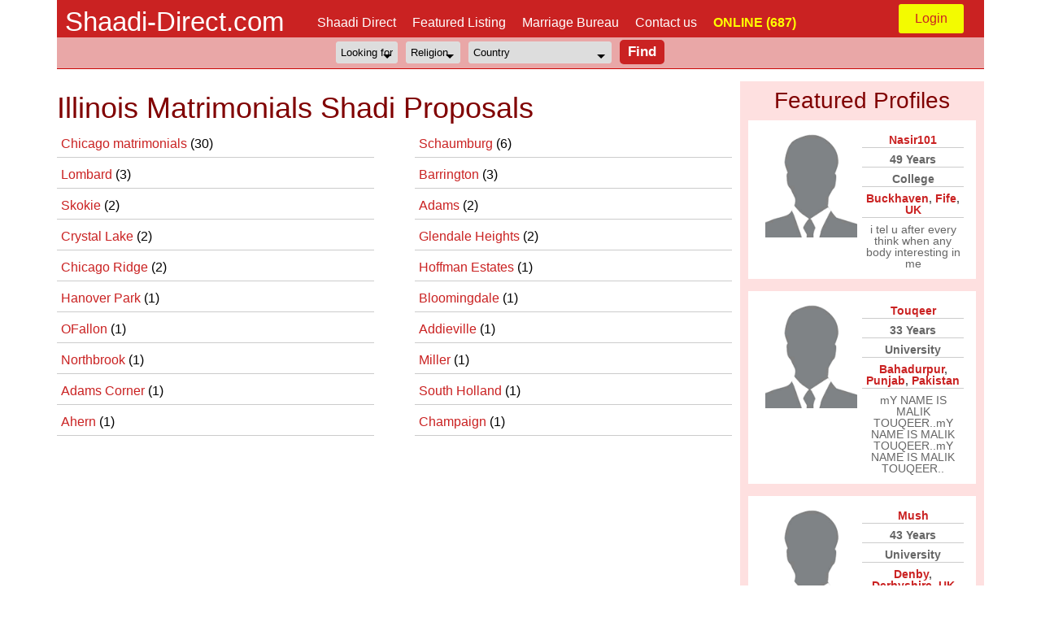

--- FILE ---
content_type: text/html; charset=UTF-8
request_url: http://www.shaadi-direct.com/illinois-matrimonials-3811.htm
body_size: 7216
content:
<!DOCTYPE html>
<html xmlns="https://www.w3.org/1999/xhtml">
    <head>
    <meta http-equiv="Content-Type" content="text/html; charset=utf-8" />
    <meta name="viewport" content="width=device-width, initial-scale=1, maximum-scale=1, user-scalable=0">

	<title>Illinois Matrimonials Illinois Shadi Shaadi</title>
	
	<meta name="keywords" content="Illinois matrimonials, Illinois matrimonial, Illinois shaadi, Illinois shadi">
	<meta name="description" content="Free Illinois Matrimonials Online Shadi Illinois - shaadi-direct.com">
	
      

    <link href="https://www.shaadi-direct.com/_css/reset.css" rel="stylesheet" />
    <link href="https://www.shaadi-direct.com/test/_css/responsive.css" rel="stylesheet" />
    <!--<script src="_scripts/jquery.min.js"></script>-->
<style>
	@media only screen and (max-width: 390px) {
		.search-box-top select{
			width: 50px;
		}
		.form_cont {
			width: 230px;
		}
	}
</style>
<script language="javascript1.1" src="https://www.shaadi-direct.com/_includes/shaadi-direct.js"></script>
    <script>
		function myFunction() {
		  var x = document.getElementById("menu");
		  if (x.style.display === "block") {
			x.style.display = "none";
		  } else {
			x.style.display = "block";
		  }
		}
		
    </script>
    </head>
    <body>
    <div id="wrapper">
      <header>
        <div class="head_cont">
          <div class="head_menu">
            <div class="site_name"><a href="https://www.shaadi-direct.com">Shaadi-Direct.com</a></div>
            <div onClick="myFunction();" class="menu_img"><img src="/_images/menu-img.png" /></div>
            <nav id="menu">
              <ul>
                <li><a href="https://www.shaadi-direct.com/">Shaadi Direct</a></li>
                <li><a href="https://www.shaadi-direct.com/free.html">Featured Listing</a></li>
                <li><a href="https://www.shaadi-direct.com/marriage-bureau-pakistan.html">Marriage Bureau</a></li>
                <li><a href="https://www.shaadi-direct.com/contactus/">Contact us</a></li>
                                

                									<li><font color="#FFFF00" style="font-weight:bold">ONLINE (687)</font><li>
										
				                                
              </ul>
            </nav>
            
			            	<span class="login_top"><a style="color: #ca2222;" href="https://www.shaadi-direct.com/login.html">Login</a></span>				
                        

          </div>
          
                    
          <div class="top_search">
          		               <form class="form_cont" action='searchresult.php' method="post">
               	<input type="hidden" name="type" value="QS" />
                <div class="search-box-top" style="position: relative; float: left;">
                  <div class="fleft">
                    <select name="gender">
                      <option value="">Looking for</option>
                      <option value="2">Bride</option>
                      <option value="1">Groom</option>
                    </select>
                  </div>
                  <div class="fleft">
                    <select name="religion">
                      <option value="" selected>Religion</option>
                      <option value="A">Any&nbsp;</option>
                      <option value="N">None&nbsp;</option>
                      <option value="AT">Atheist&nbsp;</option>
                      <option value="BU">Buddhist&nbsp;</option>
                      <option value="CH">Christian&nbsp;</option>
                      <option value="HI">Hindu&nbsp;</option>
                      <option value="JW">Jewish&nbsp;</option>
                      <option value="M">Muslim&nbsp;</option>
                      <option value="SH">Shintu&nbsp;</option>
                      <option value="SK">Sikh&nbsp;</option>
                      <option value="SP">Spiritual&nbsp;</option>
                      <option value="O">Other&nbsp;</option>
                    </select>
                  </div>
                  <div class="fleft">
                    <select name="country" >
                       <option value="">Country</option>
                      <option value="0">Any</option>
                                        	<option value="183">Pakistan&nbsp;</option>
                                        	<option value="112">India&nbsp;</option>
                                        	<option value="248">UK&nbsp;</option>
                                        	<option value="249">USA&nbsp;</option>
                                        	<option value="1">Afghanistan&nbsp;</option>
                                        	<option value="2">Albania&nbsp;</option>
                                        	<option value="3">Algeria&nbsp;</option>
                                        	<option value="4">American Samoa&nbsp;</option>
                                        	<option value="5">Andorra&nbsp;</option>
                                        	<option value="6">Angola&nbsp;</option>
                                        	<option value="7">Anguilla&nbsp;</option>
                                        	<option value="8">Antarctica&nbsp;</option>
                                        	<option value="9">Antigua and Barbuda&nbsp;</option>
                                        	<option value="10">Argentina&nbsp;</option>
                                        	<option value="11">Armenia&nbsp;</option>
                                        	<option value="12">Aruba&nbsp;</option>
                                        	<option value="13">Ashmore and Cartier Islan&nbsp;</option>
                                        	<option value="14">Australia&nbsp;</option>
                                        	<option value="15">Austria&nbsp;</option>
                                        	<option value="16">Azerbaijan&nbsp;</option>
                                        	<option value="17">Bahamas&nbsp;</option>
                                        	<option value="18">Bahrain&nbsp;</option>
                                        	<option value="19">Baker Island&nbsp;</option>
                                        	<option value="20">Bangladesh&nbsp;</option>
                                        	<option value="21">Barbados&nbsp;</option>
                                        	<option value="22">Bassas da India&nbsp;</option>
                                        	<option value="23">Belarus&nbsp;</option>
                                        	<option value="24">Belgium&nbsp;</option>
                                        	<option value="25">Belize&nbsp;</option>
                                        	<option value="26">Benin&nbsp;</option>
                                        	<option value="27">Bermuda&nbsp;</option>
                                        	<option value="28">Bhutan&nbsp;</option>
                                        	<option value="29">Bolivia&nbsp;</option>
                                        	<option value="30">Bosnia and Herzegovina&nbsp;</option>
                                        	<option value="31">Botswana&nbsp;</option>
                                        	<option value="32">Bouvet Island&nbsp;</option>
                                        	<option value="33">Brazil&nbsp;</option>
                                        	<option value="34">British Indian Ocean Terr&nbsp;</option>
                                        	<option value="35">British Virgin Islands&nbsp;</option>
                                        	<option value="36">Brunei&nbsp;</option>
                                        	<option value="37">Bulgaria&nbsp;</option>
                                        	<option value="38">Burkina Faso&nbsp;</option>
                                        	<option value="39">Burma&nbsp;</option>
                                        	<option value="40">Burundi&nbsp;</option>
                                        	<option value="41">Cambodia&nbsp;</option>
                                        	<option value="42">Cameroon&nbsp;</option>
                                        	<option value="43">Canada&nbsp;</option>
                                        	<option value="44">Cape Verde&nbsp;</option>
                                        	<option value="45">Cayman Islands&nbsp;</option>
                                        	<option value="46">Central African Republic&nbsp;</option>
                                        	<option value="47">Chad&nbsp;</option>
                                        	<option value="48">Chile&nbsp;</option>
                                        	<option value="49">China&nbsp;</option>
                                        	<option value="50">Christmas Island&nbsp;</option>
                                        	<option value="51">Clipperton Island&nbsp;</option>
                                        	<option value="52">Cocos (Keeling) Islands&nbsp;</option>
                                        	<option value="53">Colombia&nbsp;</option>
                                        	<option value="54">Comoros&nbsp;</option>
                                        	<option value="55">Congo&nbsp;</option>
                                        	<option value="56">Congo, Republic of the&nbsp;</option>
                                        	<option value="57">Cook Islands&nbsp;</option>
                                        	<option value="58">Coral Sea Islands&nbsp;</option>
                                        	<option value="59">Costa Rica&nbsp;</option>
                                        	<option value="60">Cote dIvoire&nbsp;</option>
                                        	<option value="61">Croatia&nbsp;</option>
                                        	<option value="62">Cuba&nbsp;</option>
                                        	<option value="63">Cyprus&nbsp;</option>
                                        	<option value="64">Czech Republic&nbsp;</option>
                                        	<option value="65">Denmark&nbsp;</option>
                                        	<option value="66">Djibouti&nbsp;</option>
                                        	<option value="67">Dominica&nbsp;</option>
                                        	<option value="68">Dominican Republic&nbsp;</option>
                                        	<option value="69">East Timor&nbsp;</option>
                                        	<option value="70">Ecuador&nbsp;</option>
                                        	<option value="71">Egypt&nbsp;</option>
                                        	<option value="72">El Salvador&nbsp;</option>
                                        	<option value="73">Equatorial Guinea&nbsp;</option>
                                        	<option value="74">Eritrea&nbsp;</option>
                                        	<option value="75">Estonia&nbsp;</option>
                                        	<option value="76">Ethiopia&nbsp;</option>
                                        	<option value="77">Europa Island&nbsp;</option>
                                        	<option value="78">Falkland Islands&nbsp;</option>
                                        	<option value="79">Faroe Islands&nbsp;</option>
                                        	<option value="80">Fiji&nbsp;</option>
                                        	<option value="81">Finland&nbsp;</option>
                                        	<option value="82">France&nbsp;</option>
                                        	<option value="83">French Guiana&nbsp;</option>
                                        	<option value="84">French Polynesia&nbsp;</option>
                                        	<option value="85">French Southern and Antar&nbsp;</option>
                                        	<option value="86">Gabon&nbsp;</option>
                                        	<option value="87">Gambia&nbsp;</option>
                                        	<option value="88">Gaza Strip&nbsp;</option>
                                        	<option value="89">Georgia&nbsp;</option>
                                        	<option value="90">Germany&nbsp;</option>
                                        	<option value="91">Ghana&nbsp;</option>
                                        	<option value="92">Gibraltar&nbsp;</option>
                                        	<option value="93">Glorioso Islands&nbsp;</option>
                                        	<option value="94">Greece&nbsp;</option>
                                        	<option value="95">Greenland&nbsp;</option>
                                        	<option value="96">Grenada&nbsp;</option>
                                        	<option value="97">Guadeloupe&nbsp;</option>
                                        	<option value="98">Guam&nbsp;</option>
                                        	<option value="99">Guatemala&nbsp;</option>
                                        	<option value="100">Guernsey&nbsp;</option>
                                        	<option value="101">Guinea&nbsp;</option>
                                        	<option value="102">Guinea-Bissau&nbsp;</option>
                                        	<option value="103">Guyana&nbsp;</option>
                                        	<option value="104">Haiti&nbsp;</option>
                                        	<option value="105">Heard Island and McDonald&nbsp;</option>
                                        	<option value="106">Vatican City&nbsp;</option>
                                        	<option value="107">Honduras&nbsp;</option>
                                        	<option value="108">Hong Kong&nbsp;</option>
                                        	<option value="109">Howland Island&nbsp;</option>
                                        	<option value="110">Hungary&nbsp;</option>
                                        	<option value="111">Iceland&nbsp;</option>
                                        	<option value="113">Indonesia&nbsp;</option>
                                        	<option value="114">Iran&nbsp;</option>
                                        	<option value="115">Iraq&nbsp;</option>
                                        	<option value="116">Ireland&nbsp;</option>
                                        	<option value="117">Isle of Man&nbsp;</option>
                                        	<option value="118">Israel&nbsp;</option>
                                        	<option value="119">Italy&nbsp;</option>
                                        	<option value="120">Jamaica&nbsp;</option>
                                        	<option value="121">Jan Mayen&nbsp;</option>
                                        	<option value="122">Japan&nbsp;</option>
                                        	<option value="123">Jarvis Island&nbsp;</option>
                                        	<option value="124">Jersey&nbsp;</option>
                                        	<option value="125">Johnston Atoll&nbsp;</option>
                                        	<option value="126">Jordan&nbsp;</option>
                                        	<option value="127">Juan de Nova Island&nbsp;</option>
                                        	<option value="128">Kazakhstan&nbsp;</option>
                                        	<option value="129">Kenya&nbsp;</option>
                                        	<option value="130">Kingman Reef&nbsp;</option>
                                        	<option value="131">Kiribati&nbsp;</option>
                                        	<option value="132">North Korea&nbsp;</option>
                                        	<option value="133">South Korea&nbsp;</option>
                                        	<option value="134">Kuwait&nbsp;</option>
                                        	<option value="135">Kyrgyzstan&nbsp;</option>
                                        	<option value="136">Laos&nbsp;</option>
                                        	<option value="137">Latvia&nbsp;</option>
                                        	<option value="138">Lebanon&nbsp;</option>
                                        	<option value="139">Lesotho&nbsp;</option>
                                        	<option value="140">Liberia&nbsp;</option>
                                        	<option value="141">Libya&nbsp;</option>
                                        	<option value="142">Liechtenstein&nbsp;</option>
                                        	<option value="143">Lithuania&nbsp;</option>
                                        	<option value="144">Luxembourg&nbsp;</option>
                                        	<option value="145">Macau&nbsp;</option>
                                        	<option value="146">Macedonia&nbsp;</option>
                                        	<option value="147">Madagascar&nbsp;</option>
                                        	<option value="148">Malawi&nbsp;</option>
                                        	<option value="149">Malaysia&nbsp;</option>
                                        	<option value="150">Maldives&nbsp;</option>
                                        	<option value="151">Mali&nbsp;</option>
                                        	<option value="152">Malta&nbsp;</option>
                                        	<option value="153">Marshall Islands&nbsp;</option>
                                        	<option value="154">Martinique&nbsp;</option>
                                        	<option value="155">Mauritania&nbsp;</option>
                                        	<option value="156">Mauritius&nbsp;</option>
                                        	<option value="157">Mayotte&nbsp;</option>
                                        	<option value="158">Mexico&nbsp;</option>
                                        	<option value="159">Micronesia&nbsp;</option>
                                        	<option value="160">Midway Islands&nbsp;</option>
                                        	<option value="161">Moldova&nbsp;</option>
                                        	<option value="162">Monaco&nbsp;</option>
                                        	<option value="163">Mongolia&nbsp;</option>
                                        	<option value="164">Montserrat&nbsp;</option>
                                        	<option value="165">Morocco&nbsp;</option>
                                        	<option value="166">Mozambique&nbsp;</option>
                                        	<option value="167">Namibia&nbsp;</option>
                                        	<option value="168">Nauru&nbsp;</option>
                                        	<option value="169">Navassa Island&nbsp;</option>
                                        	<option value="170">Nepal&nbsp;</option>
                                        	<option value="171">Netherlands&nbsp;</option>
                                        	<option value="172">Netherlands Antilles&nbsp;</option>
                                        	<option value="173">New Caledonia&nbsp;</option>
                                        	<option value="174">New Zealand&nbsp;</option>
                                        	<option value="175">Nicaragua&nbsp;</option>
                                        	<option value="176">Niger&nbsp;</option>
                                        	<option value="177">Nigeria&nbsp;</option>
                                        	<option value="178">Niue&nbsp;</option>
                                        	<option value="179">Norfolk Island&nbsp;</option>
                                        	<option value="180">Northern Mariana Islands&nbsp;</option>
                                        	<option value="181">Norway&nbsp;</option>
                                        	<option value="182">Oman&nbsp;</option>
                                        	<option value="184">Palau&nbsp;</option>
                                        	<option value="185">Palmyra Atoll&nbsp;</option>
                                        	<option value="186">Panama&nbsp;</option>
                                        	<option value="187">Papua New Guinea&nbsp;</option>
                                        	<option value="188">Paracel Islands&nbsp;</option>
                                        	<option value="189">Paraguay&nbsp;</option>
                                        	<option value="190">Peru&nbsp;</option>
                                        	<option value="191">Philippines&nbsp;</option>
                                        	<option value="192">Pitcairn Islands&nbsp;</option>
                                        	<option value="193">Poland&nbsp;</option>
                                        	<option value="194">Portugal&nbsp;</option>
                                        	<option value="195">Puerto Rico&nbsp;</option>
                                        	<option value="196">Qatar&nbsp;</option>
                                        	<option value="197">Reunion&nbsp;</option>
                                        	<option value="198">Romania&nbsp;</option>
                                        	<option value="199">Russia&nbsp;</option>
                                        	<option value="200">Rwanda&nbsp;</option>
                                        	<option value="201">Saint Helena&nbsp;</option>
                                        	<option value="202">Saint Kitts and Nevis&nbsp;</option>
                                        	<option value="203">Saint Lucia&nbsp;</option>
                                        	<option value="204">Saint Pierre and Miquelon&nbsp;</option>
                                        	<option value="205">Saint Vincent and the Gre&nbsp;</option>
                                        	<option value="206">Samoa&nbsp;</option>
                                        	<option value="207">San Marino&nbsp;</option>
                                        	<option value="208">Sao Tome and Principe&nbsp;</option>
                                        	<option value="209">Saudi Arabia&nbsp;</option>
                                        	<option value="210">Senegal&nbsp;</option>
                                        	<option value="211">Serbia and Montenegro&nbsp;</option>
                                        	<option value="212">Seychelles&nbsp;</option>
                                        	<option value="213">Sierra Leone&nbsp;</option>
                                        	<option value="214">Singapore&nbsp;</option>
                                        	<option value="215">Slovakia&nbsp;</option>
                                        	<option value="216">Slovenia&nbsp;</option>
                                        	<option value="217">Solomon Islands&nbsp;</option>
                                        	<option value="218">Somalia&nbsp;</option>
                                        	<option value="219">South Africa&nbsp;</option>
                                        	<option value="220">South Georgia and the Sou&nbsp;</option>
                                        	<option value="221">Spain&nbsp;</option>
                                        	<option value="222">Spratly Islands&nbsp;</option>
                                        	<option value="223">Sri Lanka&nbsp;</option>
                                        	<option value="224">Sudan&nbsp;</option>
                                        	<option value="225">Suriname&nbsp;</option>
                                        	<option value="226">Svalbard&nbsp;</option>
                                        	<option value="227">Swaziland&nbsp;</option>
                                        	<option value="228">Sweden&nbsp;</option>
                                        	<option value="229">Switzerland&nbsp;</option>
                                        	<option value="230">Syria&nbsp;</option>
                                        	<option value="231">Taiwan&nbsp;</option>
                                        	<option value="232">Tajikistan&nbsp;</option>
                                        	<option value="233">Tanzania&nbsp;</option>
                                        	<option value="234">Thailand&nbsp;</option>
                                        	<option value="235">Togo&nbsp;</option>
                                        	<option value="236">Tokelau&nbsp;</option>
                                        	<option value="237">Tonga&nbsp;</option>
                                        	<option value="238">Trinidad and Tobago&nbsp;</option>
                                        	<option value="239">Tromelin Island&nbsp;</option>
                                        	<option value="240">Tunisia&nbsp;</option>
                                        	<option value="241">Turkey&nbsp;</option>
                                        	<option value="242">Turkmenistan&nbsp;</option>
                                        	<option value="243">Turks and Caicos Islands&nbsp;</option>
                                        	<option value="244">Tuvalu&nbsp;</option>
                                        	<option value="245">Uganda&nbsp;</option>
                                        	<option value="246">Ukraine&nbsp;</option>
                                        	<option value="247">UAE&nbsp;</option>
                                        	<option value="250">Uruguay&nbsp;</option>
                                        	<option value="251">Uzbekistan&nbsp;</option>
                                        	<option value="252">Vanuatu&nbsp;</option>
                                        	<option value="253">Venezuela&nbsp;</option>
                                        	<option value="254">Vietnam&nbsp;</option>
                                        	<option value="255">Virgin Islands&nbsp;</option>
                                        	<option value="256">Wake Island&nbsp;</option>
                                        	<option value="257">Wallis and Futuna&nbsp;</option>
                                        	<option value="258">West Bank&nbsp;</option>
                                        	<option value="259">Western Sahara&nbsp;</option>
                                        	<option value="260">Yemen&nbsp;</option>
                                        	<option value="261">Zambia&nbsp;</option>
                                        	<option value="262">Zimbabwe&nbsp;</option>
                                        </select>
                  </div>
                  <div class="fleft">
                    <input style="font-size: 17px;margin-top: -2px;" class="btn" type="submit" name="Submit" value="Find" />
                  </div>
                </div>
              </form>
              
          </div>
        </div>
      </header><!-- ################## Start Body ################### -->	
<style>
.list_img img{
	height: 100px;
}
.list_img{
	text-align: center;
}
</style>

<main>
     <article>
     <div class="breadcrumbs">
       <ul class="steps">
                </ul>
     </div>
	 

						<!--SHAADI DIRECT<br /><br />--> 
				  	
						    
        <div class="profiletitle">
            <h1>Illinois Matrimonials Shadi Proposals</h1>
        </div>
                                
        <ul class="lists" style="display: flex;flex-wrap: wrap;justify-content: space-between;">
              
                    <li><a href="/chicago-matrimonials_1374344.htm">
                                                        
                                Chicago matrimonials                            
                                            </a>
                    <span> (30)</span>
                </li>
             
                    <li><a href="/schaumburg-matrimonials_1376854.htm">
                        Schaumburg                    </a>
                    <span> (6)</span>
                </li>
             
                    <li><a href="/lombard-matrimonials_1375790.htm">
                        Lombard                    </a>
                    <span> (3)</span>
                </li>
             
                    <li><a href="/barrington-matrimonials_1373900.htm">
                        Barrington                    </a>
                    <span> (3)</span>
                </li>
             
                    <li><a href="/skokie-matrimonials_1376956.htm">
                        Skokie                    </a>
                    <span> (2)</span>
                </li>
             
                    <li><a href="/adams-matrimonials_1373729.htm">
                        Adams                    </a>
                    <span> (2)</span>
                </li>
             
                    <li><a href="/crystal-lake-matrimonials_1374518.htm">
                        Crystal Lake                    </a>
                    <span> (2)</span>
                </li>
             
                    <li><a href="/glendale-heights-matrimonials_1375089.htm">
                        Glendale Heights                    </a>
                    <span> (2)</span>
                </li>
             
                    <li><a href="/chicago-ridge-matrimonials_1374346.htm">
                        Chicago Ridge                    </a>
                    <span> (2)</span>
                </li>
             
                    <li><a href="/hoffman-estates-matrimonials_1375362.htm">
                        Hoffman Estates                    </a>
                    <span> (1)</span>
                </li>
             
                    <li><a href="/hanover-park-matrimonials_1375221.htm">
                        Hanover Park                    </a>
                    <span> (1)</span>
                </li>
             
                    <li><a href="/bloomingdale-matrimonials_1374038.htm">
                        Bloomingdale                    </a>
                    <span> (1)</span>
                </li>
             
                    <li><a href="/ofallon-matrimonials_1376256.htm">
                        OFallon                    </a>
                    <span> (1)</span>
                </li>
             
                    <li><a href="/addieville-matrimonials_1373731.htm">
                        Addieville                    </a>
                    <span> (1)</span>
                </li>
             
                    <li><a href="/northbrook-matrimonials_1376243.htm">
                        Northbrook                    </a>
                    <span> (1)</span>
                </li>
             
                    <li><a href="/miller-matrimonials_1376026.htm">
                        Miller                    </a>
                    <span> (1)</span>
                </li>
             
                    <li><a href="/adams-corner-matrimonials_1373730.htm">
                        Adams Corner                    </a>
                    <span> (1)</span>
                </li>
             
                    <li><a href="/south-holland-matrimonials_1376995.htm">
                        South Holland                    </a>
                    <span> (1)</span>
                </li>
             
                    <li><a href="/ahern-matrimonials_1373741.htm">
                        Ahern                    </a>
                    <span> (1)</span>
                </li>
             
                    <li><a href="/champaign-matrimonials_1374308.htm">
                        Champaign                    </a>
                    <span> (1)</span>
                </li>
                       
         </ul>
					  	
		
		
			<!--<h2>Shadi Cities Online - Marriage & Dating Proposals</h2>
            
            <div class="link_tabs">
                <a href="https://www.shaadi-direct.com/london-matrimonials_1337166.htm">London matrimonials</a> 
                <a href="https://www.shaadi-direct.com/birmingham-matrimonials_1332379.htm">Birmingham matrimonials</a> 
                <a href="https://www.shaadi-direct.com/manchester-matrimonials_1337169.htm">Manchester matrimonials</a> 
                <a href="https://www.shaadi-direct.com/leeds-matrimonials_1336525.htm">Leeds matrimonials</a> 
                <a href="https://www.shaadi-direct.com/glasgow-matrimonials_1330897.htm">Glasgow matrimonials</a>
                <a href="https://www.shaadi-direct.com/new-york-matrimonials-3830.htm">New York matrimonials</a> 
                <a href="https://www.shaadi-direct.com/texas-matrimonials-3841.htm">Texas matrimonials</a> 
                <a href="https://www.shaadi-direct.com/california-matrimonials-3802.htm">California matrimonials</a>
                <a href="https://www.shaadi-direct.com/dubayy-matrimonials-3544.htm">Dubai matrimonials</a>  
                <a href="https://www.shaadi-direct.com/abu-zaby-matrimonials-3541.htm">Abu Zaby matrimonials</a>			
                <a href="https://www.shaadi-direct.com/ontario-matrimonials-599.htm">Ontario matrimonials</a> 
                <a href="https://www.shaadi-direct.com/alberta-matrimonials-587.htm">Alberta matrimonials</a> 
                <a href="https://www.shaadi-direct.com/british-columbia-matrimonials-590.htm">Columbia matrimonials</a>
                <a href="https://www.shaadi-direct.com/maharashtra-matrimonials-1377.htm">Maharashtra matrimonials</a> 
                <a href="https://www.shaadi-direct.com/punjab-matrimonials-1384.htm">Punjab matrimonials</a> 
                <a href="https://www.shaadi-direct.com/delhi-matrimonials-1366.htm">Delhi matrimonials</a> 
                <a href="https://www.shaadi-direct.com/rajasthan-matrimonials-1385.htm">Rajasthan matrimonials</a> 
                <a href="https://www.shaadi-direct.com/uttar-pradesh-matrimonials-1389.htm">Uttar Pradesh matrimonials</a> 
                <a href="https://www.shaadi-direct.com/gujarat-matrimonials-1368.htm">Gujarat matrimonials</a> 			
                <a href="https://www.shaadi-direct.com/andhra-pradesh-matrimonials-1358.htm">Andhra Pradesh matrimonials</a> 
                <a href="https://www.shaadi-direct.com/mumbai-matrimonials_569992.htm">Mumbai matrimonials</a> 
                <a href="https://www.shaadi-direct.com/islamabad-matrimonials-2357.htm">Islamabad matrimonials</a> 
                <a href="https://www.shaadi-direct.com/punjab-matrimonials-2355.htm">Punjab matrimonials</a> 
                <a href="https://www.shaadi-direct.com/sind-matrimonials-2356.htm">Sindh matrimonials</a> 
                <a href="https://www.shaadi-direct.com/nwfp-matrimonials-2358.htm">Pakhtoonkhwa matrimonials</a> 
                <a href="https://www.shaadi-direct.com/balochistan-matrimonials-2352.htm">Balochistan matrimonials</a> 
                <a href="https://www.shaadi-direct.com/azad-kashmir-matrimonials-2351.htm">Kashmiri matrimonials - AJK</a> 
                <a href="https://www.shaadi-direct.com/northern-areas-matrimonials-2354.htm">Northern Areas matrimonials</a>
                <a href="https://www.shaadi-direct.com/karachi-matrimonials_944748.htm">Karachi matrimonials</a> 
                <a href="https://www.shaadi-direct.com/lahore-matrimonials_926474.htm">Lahore matrimonials</a> 
                <a href="https://www.shaadi-direct.com/multan-matrimonials_928935.htm">Multan matrimonials</a> 
                <a href="https://www.shaadi-direct.com/rawalpindi-matrimonials_932411.htm">Rawalpindi matrimonials</a> 
                <a href="https://www.shaadi-direct.com/peshawar-matrimonials_958524.htm">Peshawar matrimonials</a> 
                <a href="https://www.shaadi-direct.com/quetta-matrimonials_903733.htm">Quetta matrimonials</a> 
                <a href="https://www.shaadi-direct.com/faisalabad-matrimonials_919721.htm">Faisalabad matrimonials</a>
		    </div>-->
		
 </article>
 <style>
	.images_box_rc div span{
		border-top: none;
		border-bottom: 1px solid #ccc;
	}
</style>

<aside>
  <div class="aside_in">
      <h2 style="padding-top: 0; text-align: center;">Featured Profiles</h2>
      <div class="images_box_rc">
                    <div class="pro_cont">
              <div class="pro_pic"> <a href="https://www.shaadi-direct.com/nasir101.htm"><img src="/images/members/unknown_man.png" alt="Preview Nasir101's Profile"  /></a> </div>
              <div class="pro_desc"> 
                  <span><a href="https://www.shaadi-direct.com/nasir101.htm">Nasir101</a></span> 
                  <span>49 Years</span>
                  <!--<span>25, 5'7"</span>--> 
                  <span>College</span> 
                  <span>
					<a href="/buckhaven-matrimonials_1330806.htm">Buckhaven</a>, 
					<a href="/fife-matrimonials-3565.htm">Fife</a>, 
					<a href="/uk/matrimonials.htm">UK</a></span> 
                  <span style="font-weight: normal; border: none;">i  tel  u  after  every  think  when  any  body  interesting  in  me  </span> 
              </div>
            </div>
                    <div class="pro_cont">
              <div class="pro_pic"> <a href="https://www.shaadi-direct.com/touqeer.htm"><img src="/images/members/unknown_man.png" alt="Preview Touqeer's Profile"  /></a> </div>
              <div class="pro_desc"> 
                  <span><a href="https://www.shaadi-direct.com/touqeer.htm">Touqeer</a></span> 
                  <span>33 Years</span>
                  <!--<span>25, 5'7"</span>--> 
                  <span>University</span> 
                  <span>
					<a href="/bahadurpur-matrimonials_910116.htm">Bahadurpur</a>, 
					<a href="/punjab-matrimonials-2355.htm">Punjab</a>, 
					<a href="/pakistan/matrimonials.htm">Pakistan</a></span> 
                  <span style="font-weight: normal; border: none;">mY  NAME  IS  MALIK  TOUQEER..mY  NAME  IS  MALIK  TOUQEER..mY  NAME  IS  MALIK  TOUQEER..  </span> 
              </div>
            </div>
                    <div class="pro_cont">
              <div class="pro_pic"> <a href="https://www.shaadi-direct.com/mush.htm"><img src="/images/members/unknown_man.png" alt="Preview Mush's Profile"  /></a> </div>
              <div class="pro_desc"> 
                  <span><a href="https://www.shaadi-direct.com/mush.htm">Mush</a></span> 
                  <span>43 Years</span>
                  <!--<span>25, 5'7"</span>--> 
                  <span>University</span> 
                  <span>
					<a href="/denby-matrimonials_1333789.htm">Denby</a>, 
					<a href="/derbyshire-matrimonials-3646.htm">Derbyshire</a>, 
					<a href="/uk/matrimonials.htm">UK</a></span> 
                  <span style="font-weight: normal; border: none;">Happy  go  lucky,  easy  going  love  life  love  food.Like  to  find  someone  with  similar  </span> 
              </div>
            </div>
                    <div class="pro_cont">
              <div class="pro_pic"> <a href="https://www.shaadi-direct.com/irfanch.htm"><img src="/images/members/unknown_woman.png" alt="Preview Irfanch's Profile"  /></a> </div>
              <div class="pro_desc"> 
                  <span><a href="https://www.shaadi-direct.com/irfanch.htm">Irfanch</a></span> 
                  <span>44 Years</span>
                  <!--<span>25, 5'7"</span>--> 
                  <span>College</span> 
                  <span>
					<a href="/lahore-matrimonials_926474.htm">Lahore</a>, 
					<a href="/punjab-matrimonials-2355.htm">Punjab</a>, 
					<a href="/pakistan/matrimonials.htm">Pakistan</a></span> 
                  <span style="font-weight: normal; border: none;">i\'m  looking  good  and  smart  and  hand  some
  decent  and  have  no  bad  habbit
  carin</span> 
              </div>
            </div>
                    <div class="pro_cont">
              <div class="pro_pic"> <a href="https://www.shaadi-direct.com/aries.htm"><img src="/images/members/unknown_man.png" alt="Preview Aries's Profile"  /></a> </div>
              <div class="pro_desc"> 
                  <span><a href="https://www.shaadi-direct.com/aries.htm">Aries</a></span> 
                  <span>42 Years</span>
                  <!--<span>25, 5'7"</span>--> 
                  <span>Masters</span> 
                  <span>
					<a href="/karachi-matrimonials_944748.htm">Karachi</a>, 
					<a href="/sind-matrimonials-2356.htm">Sind</a>, 
					<a href="/pakistan/matrimonials.htm">Pakistan</a></span> 
                  <span style="font-weight: normal; border: none;">Talha  Ahmed  Shaikh  &amp;  his  family  &amp;  his  life..........  </span> 
              </div>
            </div>
                    <div class="pro_cont">
              <div class="pro_pic"> <a href="https://www.shaadi-direct.com/assan.htm"><img src="/images/members/unknown_man.png" alt="Preview Assan's Profile"  /></a> </div>
              <div class="pro_desc"> 
                  <span><a href="https://www.shaadi-direct.com/assan.htm">Assan</a></span> 
                  <span>49 Years</span>
                  <!--<span>25, 5'7"</span>--> 
                  <span>University</span> 
                  <span>
					<a href="/oklahoma-hills-matrimonials_1445011.htm">Oklahoma Hills</a>, 
					<a href="/oklahoma-matrimonials-3834.htm">Oklahoma</a>, 
					<a href="/usa/matrimonials.htm">USA</a></span> 
                  <span style="font-weight: normal; border: none;">I  AM  AN  HONEST  PERSON  simple  and  serious  </span> 
              </div>
            </div>
                    <div class="pro_cont">
              <div class="pro_pic"> <a href="https://www.shaadi-direct.com/rehanhanif1.htm"><img src="/images/members/unknown_man.png" alt="Preview Rehanhanif1's Profile"  /></a> </div>
              <div class="pro_desc"> 
                  <span><a href="https://www.shaadi-direct.com/rehanhanif1.htm">Rehanhanif1</a></span> 
                  <span>40 Years</span>
                  <!--<span>25, 5'7"</span>--> 
                  <span>Secondary / High School</span> 
                  <span>
					<a href="/karachi-matrimonials_944748.htm">Karachi</a>, 
					<a href="/sind-matrimonials-2356.htm">Sind</a>, 
					<a href="/pakistan/matrimonials.htm">Pakistan</a></span> 
                  <span style="font-weight: normal; border: none;">khubsurti  zaroori  nahi  khub  seerati  zaroori  hai  educated  hona  zaroori  nahi  achi  aad</span> 
              </div>
            </div>
                    <div class="pro_cont">
              <div class="pro_pic"> <a href="https://www.shaadi-direct.com/mahum1.htm"><img src="/images/members/unknown_woman.png" alt="Preview Mahum1's Profile"  /></a> </div>
              <div class="pro_desc"> 
                  <span><a href="https://www.shaadi-direct.com/mahum1.htm">Mahum1</a></span> 
                  <span>39 Years</span>
                  <!--<span>25, 5'7"</span>--> 
                  <span>College</span> 
                  <span>
					<a href="/khan-matrimonials_955324.htm">Khan</a>, 
					<a href="/nwfp-matrimonials-2358.htm">NWFP</a>, 
					<a href="/pakistan/matrimonials.htm">Pakistan</a></span> 
                  <span style="font-weight: normal; border: none;">age  24  looking  for  life  partner  am  loving  nd  caring  girl  nd  want  partner  like  me</span> 
              </div>
            </div>
                    <div class="pro_cont">
              <div class="pro_pic"> <a href="https://www.shaadi-direct.com/sssaqib.htm"><img src="/images/members/unknown_man.png" alt="Preview Sssaqib's Profile"  /></a> </div>
              <div class="pro_desc"> 
                  <span><a href="https://www.shaadi-direct.com/sssaqib.htm">Sssaqib</a></span> 
                  <span>40 Years</span>
                  <!--<span>25, 5'7"</span>--> 
                  <span>Post Graduate</span> 
                  <span>
					<a href="/karachi-matrimonials_944748.htm">Karachi</a>, 
					<a href="/sind-matrimonials-2356.htm">Sind</a>, 
					<a href="/pakistan/matrimonials.htm">Pakistan</a></span> 
                  <span style="font-weight: normal; border: none;">Require  A  good  looking  average  Lady  Doctor  for  marry..  </span> 
              </div>
            </div>
                    <div class="pro_cont">
              <div class="pro_pic"> <a href="https://www.shaadi-direct.com/kk786.htm"><img src="/images/members/unknown_man.png" alt="Preview Kk786's Profile"  /></a> </div>
              <div class="pro_desc"> 
                  <span><a href="https://www.shaadi-direct.com/kk786.htm">Kk786</a></span> 
                  <span>41 Years</span>
                  <!--<span>25, 5'7"</span>--> 
                  <span>Post Graduate</span> 
                  <span>
					<a href="/islamabad-matrimonials_949955.htm">Islamabad</a>, 
					<a href="/islamabad-matrimonials-2357.htm">Islamabad</a>, 
					<a href="/pakistan/matrimonials.htm">Pakistan</a></span> 
                  <span style="font-weight: normal; border: none;">Many  thanks  for  visiting  my  profile,  if  anyone  is  interested  to  know  about  me,  le</span> 
              </div>
            </div>
                
      </div>
     
  </div>

  <h3>Matrimonial Proposals India</h3>
  <div class="aside_in">
     <ul>
        <li><a href="https://www.shaadi-direct.com/mumbai-matrimonials_569992.htm">Mumbai Shaadi Proposals</a></li>
        <li><a href="https://www.shaadi-direct.com/maharashtra-matrimonials-1377.htm">Maharashtra Shaadi Proposals</a></li>
        <li><a href="https://www.shaadi-direct.com/gujarat-matrimonials-1368.htm">Gujarat Shaadi Proposals</a></li>
        <li><a href="https://www.shaadi-direct.com/uttar-pradesh-matrimonials-1389.htm">Uttar Pradesh Shaadi Proposals</a></li>
        <li><a href="https://www.shaadi-direct.com/delhi-matrimonials-1366.htm">Delhi Shaadi Proposals</a></li>
        <li><a href="https://www.shaadi-direct.com/punjab-matrimonials-1384.htm">Punjab Shaadi Proposals</a></li>
        <li><a href="https://www.shaadi-direct.com/rajasthan-matrimonials-1385.htm">Rajasthan Shaadi Proposals</a></li>
      </ul>
  </div>
    
  <h3>Matrimonial Proposals Pakistan</h3>
  <div class="aside_in">
     <ul>
        <li><a href="https://www.shaadi-direct.com/islamabad-matrimonials-2357.htm">Islamabad Shaadi Proposals</a></li>
        <li><a href="https://www.shaadi-direct.com/karachi-matrimonials_944748.htm">Karachi Shaadi Proposals</a></li>
        <li><a href="https://www.shaadi-direct.com/lahore-matrimonials_926474.htm">Lahore Shaadi Proposals</a></li>
        <li><a href="https://www.shaadi-direct.com/rawalpindi-matrimonials_932411.htm">Rawalpindi Shaadi Proposals</a></li>
        <li><a href="https://www.shaadi-direct.com/peshawar-matrimonials_958524.htm">Peshawar Shaadi Proposals</a></li>
        <li><a href="https://www.shaadi-direct.com/faisalabad-matrimonials_919721.htm">Faisalabad Shaadi Proposals</a></li>
        <li><a href="https://www.shaadi-direct.com/multan-matrimonials_928935.htm">Multan Shaadi Proposals</a></li>
      </ul>
  </div>
</aside></main><!-- ################## End Body ################### -->

      <footer>
         <ul class="list_footer">
            <li><a href="https://www.shaadi-direct.com/islamabad-matrimonials-2357.htm">Islamabad matrimonials</a></li> 
            <li><a href="https://www.shaadi-direct.com/karachi-matrimonials_944748.htm">Karachi matrimonials</a></li> 			
            <li><a href="https://www.shaadi-direct.com/lahore-matrimonials_926474.htm">Lahore matrimonials</a></li> 
            <li><a href="https://www.shaadi-direct.com/multan-matrimonials_928935.htm">Multan matrimonials</a></li> 
            <li><a href="https://www.shaadi-direct.com/rawalpindi-matrimonials_932411.htm">Rawalpindi matrimonials</a></li> 			
            <li><a href="https://www.shaadi-direct.com/peshawar-matrimonials_958524.htm">Peshawar matrimonials</a></li> 
            <li><a href="https://www.shaadi-direct.com/quetta-matrimonials_903733.htm">Quetta matrimonials</a></li> 
            <li><a href="https://www.shaadi-direct.com/faisalabad-matrimonials_919721.htm">Faisalabad matrimonials</a></li>
            <li><a href="https://www.shaadi-direct.com/sind-matrimonials-2356.htm">Sindh matrimonials</a></li>
            <li><a href="https://www.shaadi-direct.com/nwfp-matrimonials-2358.htm">Pakhtoonkhwa matrimonials</a></li> 
            <li><a href="https://www.shaadi-direct.com/balochistan-matrimonials-2352.htm">Balochistan matrimonials</a></li> 
            <li><a href="https://www.shaadi-direct.com/azad-kashmir-matrimonials-2351.htm">Kashmiri matrimonials - AJK</a></li> 
            <li><a href="https://www.shaadi-direct.com/northern-areas-matrimonials-2354.htm">Northern Areas matrimonials</a></li>
        </ul>
        <ul class="list_footer">
            <li><a href="https://www.shaadi-direct.com/mumbai-matrimonials_569992.htm">Mumbai matrimonials</a></li> 
            <li><a href="https://www.shaadi-direct.com/maharashtra-matrimonials-1377.htm">Maharashtra matrimonials</a></li> 
            <li><a href="https://www.shaadi-direct.com/gujarat-matrimonials-1368.htm">Gujarat matrimonials</a></li> 
            <li><a href="https://www.shaadi-direct.com/uttar-pradesh-matrimonials-1389.htm">Uttar Pradesh matrimonials</a></li> 
            <li><a href="https://www.shaadi-direct.com/delhi-matrimonials-1366.htm">Delhi matrimonials</a></li> 
            <li><a href="https://www.shaadi-direct.com/punjab-matrimonials-1384.htm">Punjab matrimonials</a></li> 
            <li><a href="https://www.shaadi-direct.com/rajasthan-matrimonials-1385.htm">Rajasthan matrimonials</a></li>
        </ul>
        <ul class="list_footer">
            <li><a href="https://www.shaadi-direct.com/london-matrimonials_1337166.htm">London matrimonials</a></li>
            <li><a href="https://www.shaadi-direct.com/birmingham-matrimonials_1332379.htm">Birmingham matrimonials</a></li> 
            <li><a href="https://www.shaadi-direct.com/manchester-matrimonials_1337169.htm">Manchester matrimonials</a></li> 
            <li><a href="https://www.shaadi-direct.com/leeds-matrimonials_1336525.htm">Leeds matrimonials</a></li> 
            <li><a href="https://www.shaadi-direct.com/glasgow-matrimonials_1330897.htm">Glasgow matrimonials</a></li>
        </ul>
        <ul class="list_footer">
            <li><a href="https://www.shaadi-direct.com/new-york-matrimonials-3830.htm">New York matrimonials</a></li> 
            <li><a href="https://www.shaadi-direct.com/texas-matrimonials-3841.htm">Texas matrimonials</a></li> 
            <li><a href="https://www.shaadi-direct.com/california-matrimonials-3802.htm">California matrimonials</a></li>
            <li><a href="https://www.shaadi-direct.com/dubayy-matrimonials-3544.htm">Dubai matrimonials</a> </li>
            <li><a href="https://www.shaadi-direct.com/abu-zaby-matrimonials-3541.htm">Abu Zaby matrimonials</a></li>
            <li><a href="https://www.shaadi-direct.com/andhra-pradesh-matrimonials-1358.htm">Andhra Pradesh matrimonials</a></li>
        </ul>
        <ul class="list_footer">
            <li><a href="https://www.shaadi-direct.com/ontario-matrimonials-599.htm">Ontario matrimonials</a></li> 
            <li><a href="https://www.shaadi-direct.com/alberta-matrimonials-587.htm">Alberta matrimonials</a></li> 
            <li><a href="https://www.shaadi-direct.com/british-columbia-matrimonials-590.htm">Columbia matrimonials</a></li>
        </ul>
        
        <div class="bottom_line">
            <a href="https://www.shaadi-direct.com">Shadi Direct</a> | 
            <a href="/shaadi.html">Shaadi Online</a> | 
            <a href="/usefullinks.html">Links</a> | 
            <a href="/sitemap/">Sitemap</a> |             
            <a href="/contactus/">Contact Us</a>

        </div>
        <div class="fclear"></div><br>
        <p>©Copyright 2022 Shaadi-direct.com</p>
      </footer>
    </div>
</body>
</html>
